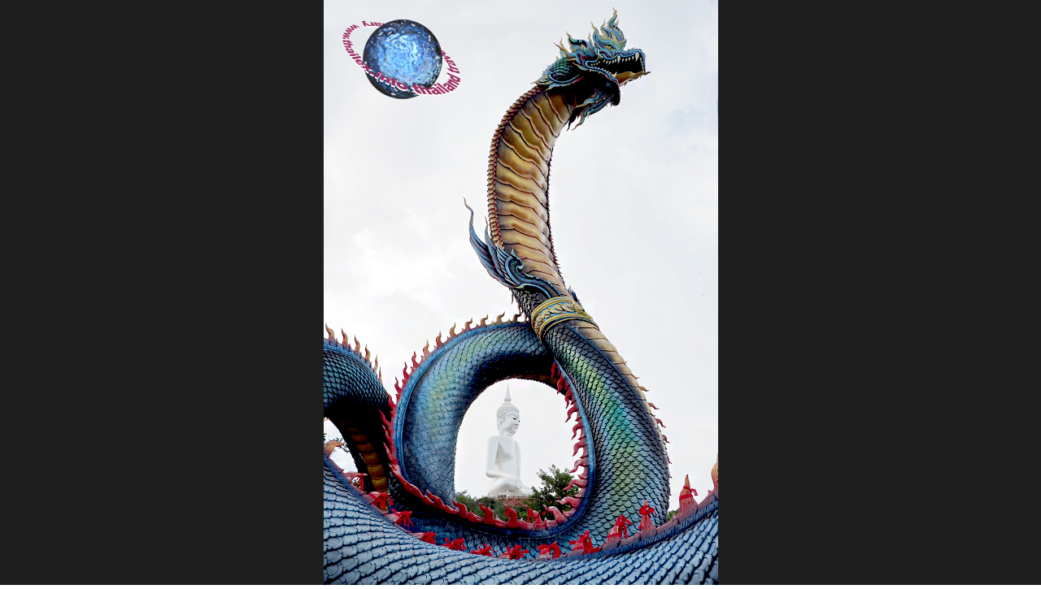

--- FILE ---
content_type: text/html
request_url: https://www.thailex.info/Widescreen%20pics%20html/alpha%202597.htm
body_size: 868
content:
<html>

<head>
<meta name="GENERATOR" content="Microsoft FrontPage 6.0">
<meta name="ProgId" content="FrontPage.Editor.Document">
<meta http-equiv="Content-Type" content="text/html; charset=windows-874">
<style>
<!--
.style4 {font-size: 12px; }
.style2 {color: #000000}
.style6 {color: #0066FF}
td {
	font-family: Tahoma;
	font-size: 12pt;
	color: #000066;
}
.style3 {font-size: 10px}
-->html {scrollbar-face-color: #250105;
scrollbar-shadow-color: #000000;
scrollbar-highlight-color: #000000;
scrollbar-3dlight-color: #000000;
scrollbar-darkshadow-color: #000000;
scrollbar-track-color: #000000;
scrollbar-arrow-color: #a89762;}
</style>
<title>THAILEX - Thailand Travel Encyclopedia</title>
<script language="JavaScript">
<!--
function FP_goToURL(url) {//v1.0
 window.location=url;
}
// -->
</script>
</head>

<body topmargin="0" leftmargin="0" background="../IMAGES/bgtxt.jpg" link="#000000" vlink="#000000" alink="#000000" text="#000066">

<div align="center" style="font-family: arial,sans-serif; color: #000" onclick="FP_goToURL(/*href*/'alpha%202598.htm')">
  <table border="0" width="100%" cellspacing="0" cellpadding="0" id="table1" height="100%">
	<tr>
		<td style="font-family: Tahoma; color: #000066">
	<p align="center"><map name="Map">
<area coords="21, 21, 169, 124" shape="rect" href="../indexRESERVE.html">
<area href="../THAILEX/THAILEXENG/LEXICON/INDEX%20THUMBNAIL%20ALPHA%20PICS%20PG26.htm#alpha 2597" shape="default">
<area href="../THAILEX/THAILEXENG/LEXICON/INDEX%20THUMBNAIL%20ALPHA%20PICS%20PG26.htm#alpha 2597" coords="0, 0, 10000, 10000" shape="rect">
</map>
<img src="../alpha%20slide%20show%20pics/alpha%202597.jpg" border="0" usemap="#Map" width="485" height="725"></td>
	</tr>
	</table>
</div>

</body>

</html>